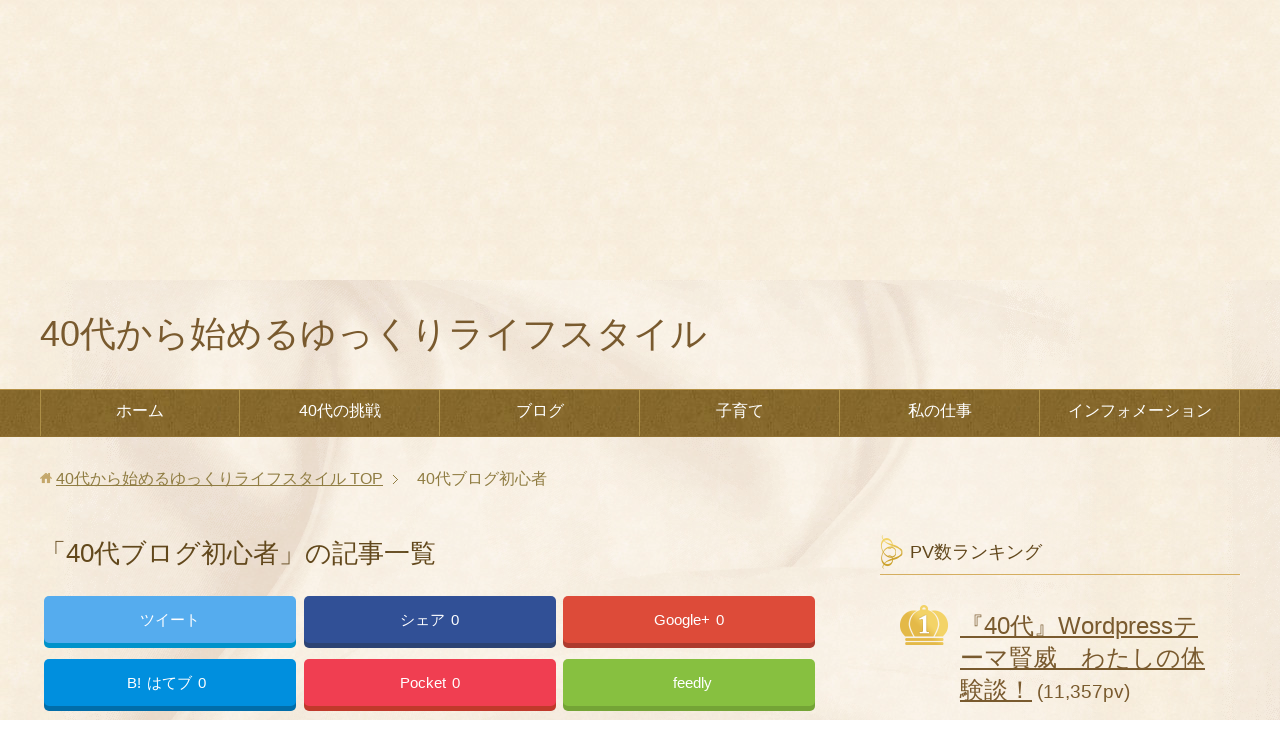

--- FILE ---
content_type: text/html; charset=UTF-8
request_url: https://miraitanosi.com/?cat=92
body_size: 16126
content:
<!DOCTYPE html>
<html lang="ja"
      class="col2">
<head prefix="og: http://ogp.me/ns# fb: http://ogp.me/ns/fb#">

    <title>「40代ブログ初心者」の記事一覧 | 40代から始めるゆっくりライフスタイル</title>
    <meta charset="UTF-8">
    <meta http-equiv="X-UA-Compatible" content="IE=edge">
	        <meta name="viewport" content="width=device-width, initial-scale=1.0">
			            <meta name="keywords" content="４０代の挑戦 　初心者　趣味ブログ,40代ブログ初心者">
				            <meta name="description" content="「40代ブログ初心者」の記事一覧">
		<link rel="canonical" href="https://miraitanosi.com/?cat=37" />
<link rel="next" href="https://miraitanosi.com/?cat=92&paged=2" />
<meta name='robots' content='max-image-preview:large' />
<link rel='dns-prefetch' href='//webfonts.xserver.jp' />
<link rel='dns-prefetch' href='//www.googletagmanager.com' />
<link rel="alternate" type="application/rss+xml" title="40代から始めるゆっくりライフスタイル &raquo; フィード" href="https://miraitanosi.com/?feed=rss2" />
<link rel="alternate" type="application/rss+xml" title="40代から始めるゆっくりライフスタイル &raquo; コメントフィード" href="https://miraitanosi.com/?feed=comments-rss2" />
<link rel="alternate" type="application/rss+xml" title="40代から始めるゆっくりライフスタイル &raquo; 40代ブログ初心者 カテゴリーのフィード" href="https://miraitanosi.com/?feed=rss2&#038;cat=92" />
		<!-- This site uses the Google Analytics by ExactMetrics plugin v8.11.1 - Using Analytics tracking - https://www.exactmetrics.com/ -->
		<!-- Note: ExactMetrics is not currently configured on this site. The site owner needs to authenticate with Google Analytics in the ExactMetrics settings panel. -->
					<!-- No tracking code set -->
				<!-- / Google Analytics by ExactMetrics -->
		<script type="text/javascript">
/* <![CDATA[ */
window._wpemojiSettings = {"baseUrl":"https:\/\/s.w.org\/images\/core\/emoji\/14.0.0\/72x72\/","ext":".png","svgUrl":"https:\/\/s.w.org\/images\/core\/emoji\/14.0.0\/svg\/","svgExt":".svg","source":{"concatemoji":"https:\/\/miraitanosi.com\/wp-includes\/js\/wp-emoji-release.min.js?ver=6.4.7"}};
/*! This file is auto-generated */
!function(i,n){var o,s,e;function c(e){try{var t={supportTests:e,timestamp:(new Date).valueOf()};sessionStorage.setItem(o,JSON.stringify(t))}catch(e){}}function p(e,t,n){e.clearRect(0,0,e.canvas.width,e.canvas.height),e.fillText(t,0,0);var t=new Uint32Array(e.getImageData(0,0,e.canvas.width,e.canvas.height).data),r=(e.clearRect(0,0,e.canvas.width,e.canvas.height),e.fillText(n,0,0),new Uint32Array(e.getImageData(0,0,e.canvas.width,e.canvas.height).data));return t.every(function(e,t){return e===r[t]})}function u(e,t,n){switch(t){case"flag":return n(e,"\ud83c\udff3\ufe0f\u200d\u26a7\ufe0f","\ud83c\udff3\ufe0f\u200b\u26a7\ufe0f")?!1:!n(e,"\ud83c\uddfa\ud83c\uddf3","\ud83c\uddfa\u200b\ud83c\uddf3")&&!n(e,"\ud83c\udff4\udb40\udc67\udb40\udc62\udb40\udc65\udb40\udc6e\udb40\udc67\udb40\udc7f","\ud83c\udff4\u200b\udb40\udc67\u200b\udb40\udc62\u200b\udb40\udc65\u200b\udb40\udc6e\u200b\udb40\udc67\u200b\udb40\udc7f");case"emoji":return!n(e,"\ud83e\udef1\ud83c\udffb\u200d\ud83e\udef2\ud83c\udfff","\ud83e\udef1\ud83c\udffb\u200b\ud83e\udef2\ud83c\udfff")}return!1}function f(e,t,n){var r="undefined"!=typeof WorkerGlobalScope&&self instanceof WorkerGlobalScope?new OffscreenCanvas(300,150):i.createElement("canvas"),a=r.getContext("2d",{willReadFrequently:!0}),o=(a.textBaseline="top",a.font="600 32px Arial",{});return e.forEach(function(e){o[e]=t(a,e,n)}),o}function t(e){var t=i.createElement("script");t.src=e,t.defer=!0,i.head.appendChild(t)}"undefined"!=typeof Promise&&(o="wpEmojiSettingsSupports",s=["flag","emoji"],n.supports={everything:!0,everythingExceptFlag:!0},e=new Promise(function(e){i.addEventListener("DOMContentLoaded",e,{once:!0})}),new Promise(function(t){var n=function(){try{var e=JSON.parse(sessionStorage.getItem(o));if("object"==typeof e&&"number"==typeof e.timestamp&&(new Date).valueOf()<e.timestamp+604800&&"object"==typeof e.supportTests)return e.supportTests}catch(e){}return null}();if(!n){if("undefined"!=typeof Worker&&"undefined"!=typeof OffscreenCanvas&&"undefined"!=typeof URL&&URL.createObjectURL&&"undefined"!=typeof Blob)try{var e="postMessage("+f.toString()+"("+[JSON.stringify(s),u.toString(),p.toString()].join(",")+"));",r=new Blob([e],{type:"text/javascript"}),a=new Worker(URL.createObjectURL(r),{name:"wpTestEmojiSupports"});return void(a.onmessage=function(e){c(n=e.data),a.terminate(),t(n)})}catch(e){}c(n=f(s,u,p))}t(n)}).then(function(e){for(var t in e)n.supports[t]=e[t],n.supports.everything=n.supports.everything&&n.supports[t],"flag"!==t&&(n.supports.everythingExceptFlag=n.supports.everythingExceptFlag&&n.supports[t]);n.supports.everythingExceptFlag=n.supports.everythingExceptFlag&&!n.supports.flag,n.DOMReady=!1,n.readyCallback=function(){n.DOMReady=!0}}).then(function(){return e}).then(function(){var e;n.supports.everything||(n.readyCallback(),(e=n.source||{}).concatemoji?t(e.concatemoji):e.wpemoji&&e.twemoji&&(t(e.twemoji),t(e.wpemoji)))}))}((window,document),window._wpemojiSettings);
/* ]]> */
</script>
<style id='wp-emoji-styles-inline-css' type='text/css'>

	img.wp-smiley, img.emoji {
		display: inline !important;
		border: none !important;
		box-shadow: none !important;
		height: 1em !important;
		width: 1em !important;
		margin: 0 0.07em !important;
		vertical-align: -0.1em !important;
		background: none !important;
		padding: 0 !important;
	}
</style>
<link rel='stylesheet' id='wp-block-library-css' href='https://miraitanosi.com/wp-includes/css/dist/block-library/style.min.css?ver=6.4.7' type='text/css' media='all' />
<style id='classic-theme-styles-inline-css' type='text/css'>
/*! This file is auto-generated */
.wp-block-button__link{color:#fff;background-color:#32373c;border-radius:9999px;box-shadow:none;text-decoration:none;padding:calc(.667em + 2px) calc(1.333em + 2px);font-size:1.125em}.wp-block-file__button{background:#32373c;color:#fff;text-decoration:none}
</style>
<style id='global-styles-inline-css' type='text/css'>
body{--wp--preset--color--black: #000000;--wp--preset--color--cyan-bluish-gray: #abb8c3;--wp--preset--color--white: #ffffff;--wp--preset--color--pale-pink: #f78da7;--wp--preset--color--vivid-red: #cf2e2e;--wp--preset--color--luminous-vivid-orange: #ff6900;--wp--preset--color--luminous-vivid-amber: #fcb900;--wp--preset--color--light-green-cyan: #7bdcb5;--wp--preset--color--vivid-green-cyan: #00d084;--wp--preset--color--pale-cyan-blue: #8ed1fc;--wp--preset--color--vivid-cyan-blue: #0693e3;--wp--preset--color--vivid-purple: #9b51e0;--wp--preset--gradient--vivid-cyan-blue-to-vivid-purple: linear-gradient(135deg,rgba(6,147,227,1) 0%,rgb(155,81,224) 100%);--wp--preset--gradient--light-green-cyan-to-vivid-green-cyan: linear-gradient(135deg,rgb(122,220,180) 0%,rgb(0,208,130) 100%);--wp--preset--gradient--luminous-vivid-amber-to-luminous-vivid-orange: linear-gradient(135deg,rgba(252,185,0,1) 0%,rgba(255,105,0,1) 100%);--wp--preset--gradient--luminous-vivid-orange-to-vivid-red: linear-gradient(135deg,rgba(255,105,0,1) 0%,rgb(207,46,46) 100%);--wp--preset--gradient--very-light-gray-to-cyan-bluish-gray: linear-gradient(135deg,rgb(238,238,238) 0%,rgb(169,184,195) 100%);--wp--preset--gradient--cool-to-warm-spectrum: linear-gradient(135deg,rgb(74,234,220) 0%,rgb(151,120,209) 20%,rgb(207,42,186) 40%,rgb(238,44,130) 60%,rgb(251,105,98) 80%,rgb(254,248,76) 100%);--wp--preset--gradient--blush-light-purple: linear-gradient(135deg,rgb(255,206,236) 0%,rgb(152,150,240) 100%);--wp--preset--gradient--blush-bordeaux: linear-gradient(135deg,rgb(254,205,165) 0%,rgb(254,45,45) 50%,rgb(107,0,62) 100%);--wp--preset--gradient--luminous-dusk: linear-gradient(135deg,rgb(255,203,112) 0%,rgb(199,81,192) 50%,rgb(65,88,208) 100%);--wp--preset--gradient--pale-ocean: linear-gradient(135deg,rgb(255,245,203) 0%,rgb(182,227,212) 50%,rgb(51,167,181) 100%);--wp--preset--gradient--electric-grass: linear-gradient(135deg,rgb(202,248,128) 0%,rgb(113,206,126) 100%);--wp--preset--gradient--midnight: linear-gradient(135deg,rgb(2,3,129) 0%,rgb(40,116,252) 100%);--wp--preset--font-size--small: 13px;--wp--preset--font-size--medium: 20px;--wp--preset--font-size--large: 36px;--wp--preset--font-size--x-large: 42px;--wp--preset--spacing--20: 0.44rem;--wp--preset--spacing--30: 0.67rem;--wp--preset--spacing--40: 1rem;--wp--preset--spacing--50: 1.5rem;--wp--preset--spacing--60: 2.25rem;--wp--preset--spacing--70: 3.38rem;--wp--preset--spacing--80: 5.06rem;--wp--preset--shadow--natural: 6px 6px 9px rgba(0, 0, 0, 0.2);--wp--preset--shadow--deep: 12px 12px 50px rgba(0, 0, 0, 0.4);--wp--preset--shadow--sharp: 6px 6px 0px rgba(0, 0, 0, 0.2);--wp--preset--shadow--outlined: 6px 6px 0px -3px rgba(255, 255, 255, 1), 6px 6px rgba(0, 0, 0, 1);--wp--preset--shadow--crisp: 6px 6px 0px rgba(0, 0, 0, 1);}:where(.is-layout-flex){gap: 0.5em;}:where(.is-layout-grid){gap: 0.5em;}body .is-layout-flow > .alignleft{float: left;margin-inline-start: 0;margin-inline-end: 2em;}body .is-layout-flow > .alignright{float: right;margin-inline-start: 2em;margin-inline-end: 0;}body .is-layout-flow > .aligncenter{margin-left: auto !important;margin-right: auto !important;}body .is-layout-constrained > .alignleft{float: left;margin-inline-start: 0;margin-inline-end: 2em;}body .is-layout-constrained > .alignright{float: right;margin-inline-start: 2em;margin-inline-end: 0;}body .is-layout-constrained > .aligncenter{margin-left: auto !important;margin-right: auto !important;}body .is-layout-constrained > :where(:not(.alignleft):not(.alignright):not(.alignfull)){max-width: var(--wp--style--global--content-size);margin-left: auto !important;margin-right: auto !important;}body .is-layout-constrained > .alignwide{max-width: var(--wp--style--global--wide-size);}body .is-layout-flex{display: flex;}body .is-layout-flex{flex-wrap: wrap;align-items: center;}body .is-layout-flex > *{margin: 0;}body .is-layout-grid{display: grid;}body .is-layout-grid > *{margin: 0;}:where(.wp-block-columns.is-layout-flex){gap: 2em;}:where(.wp-block-columns.is-layout-grid){gap: 2em;}:where(.wp-block-post-template.is-layout-flex){gap: 1.25em;}:where(.wp-block-post-template.is-layout-grid){gap: 1.25em;}.has-black-color{color: var(--wp--preset--color--black) !important;}.has-cyan-bluish-gray-color{color: var(--wp--preset--color--cyan-bluish-gray) !important;}.has-white-color{color: var(--wp--preset--color--white) !important;}.has-pale-pink-color{color: var(--wp--preset--color--pale-pink) !important;}.has-vivid-red-color{color: var(--wp--preset--color--vivid-red) !important;}.has-luminous-vivid-orange-color{color: var(--wp--preset--color--luminous-vivid-orange) !important;}.has-luminous-vivid-amber-color{color: var(--wp--preset--color--luminous-vivid-amber) !important;}.has-light-green-cyan-color{color: var(--wp--preset--color--light-green-cyan) !important;}.has-vivid-green-cyan-color{color: var(--wp--preset--color--vivid-green-cyan) !important;}.has-pale-cyan-blue-color{color: var(--wp--preset--color--pale-cyan-blue) !important;}.has-vivid-cyan-blue-color{color: var(--wp--preset--color--vivid-cyan-blue) !important;}.has-vivid-purple-color{color: var(--wp--preset--color--vivid-purple) !important;}.has-black-background-color{background-color: var(--wp--preset--color--black) !important;}.has-cyan-bluish-gray-background-color{background-color: var(--wp--preset--color--cyan-bluish-gray) !important;}.has-white-background-color{background-color: var(--wp--preset--color--white) !important;}.has-pale-pink-background-color{background-color: var(--wp--preset--color--pale-pink) !important;}.has-vivid-red-background-color{background-color: var(--wp--preset--color--vivid-red) !important;}.has-luminous-vivid-orange-background-color{background-color: var(--wp--preset--color--luminous-vivid-orange) !important;}.has-luminous-vivid-amber-background-color{background-color: var(--wp--preset--color--luminous-vivid-amber) !important;}.has-light-green-cyan-background-color{background-color: var(--wp--preset--color--light-green-cyan) !important;}.has-vivid-green-cyan-background-color{background-color: var(--wp--preset--color--vivid-green-cyan) !important;}.has-pale-cyan-blue-background-color{background-color: var(--wp--preset--color--pale-cyan-blue) !important;}.has-vivid-cyan-blue-background-color{background-color: var(--wp--preset--color--vivid-cyan-blue) !important;}.has-vivid-purple-background-color{background-color: var(--wp--preset--color--vivid-purple) !important;}.has-black-border-color{border-color: var(--wp--preset--color--black) !important;}.has-cyan-bluish-gray-border-color{border-color: var(--wp--preset--color--cyan-bluish-gray) !important;}.has-white-border-color{border-color: var(--wp--preset--color--white) !important;}.has-pale-pink-border-color{border-color: var(--wp--preset--color--pale-pink) !important;}.has-vivid-red-border-color{border-color: var(--wp--preset--color--vivid-red) !important;}.has-luminous-vivid-orange-border-color{border-color: var(--wp--preset--color--luminous-vivid-orange) !important;}.has-luminous-vivid-amber-border-color{border-color: var(--wp--preset--color--luminous-vivid-amber) !important;}.has-light-green-cyan-border-color{border-color: var(--wp--preset--color--light-green-cyan) !important;}.has-vivid-green-cyan-border-color{border-color: var(--wp--preset--color--vivid-green-cyan) !important;}.has-pale-cyan-blue-border-color{border-color: var(--wp--preset--color--pale-cyan-blue) !important;}.has-vivid-cyan-blue-border-color{border-color: var(--wp--preset--color--vivid-cyan-blue) !important;}.has-vivid-purple-border-color{border-color: var(--wp--preset--color--vivid-purple) !important;}.has-vivid-cyan-blue-to-vivid-purple-gradient-background{background: var(--wp--preset--gradient--vivid-cyan-blue-to-vivid-purple) !important;}.has-light-green-cyan-to-vivid-green-cyan-gradient-background{background: var(--wp--preset--gradient--light-green-cyan-to-vivid-green-cyan) !important;}.has-luminous-vivid-amber-to-luminous-vivid-orange-gradient-background{background: var(--wp--preset--gradient--luminous-vivid-amber-to-luminous-vivid-orange) !important;}.has-luminous-vivid-orange-to-vivid-red-gradient-background{background: var(--wp--preset--gradient--luminous-vivid-orange-to-vivid-red) !important;}.has-very-light-gray-to-cyan-bluish-gray-gradient-background{background: var(--wp--preset--gradient--very-light-gray-to-cyan-bluish-gray) !important;}.has-cool-to-warm-spectrum-gradient-background{background: var(--wp--preset--gradient--cool-to-warm-spectrum) !important;}.has-blush-light-purple-gradient-background{background: var(--wp--preset--gradient--blush-light-purple) !important;}.has-blush-bordeaux-gradient-background{background: var(--wp--preset--gradient--blush-bordeaux) !important;}.has-luminous-dusk-gradient-background{background: var(--wp--preset--gradient--luminous-dusk) !important;}.has-pale-ocean-gradient-background{background: var(--wp--preset--gradient--pale-ocean) !important;}.has-electric-grass-gradient-background{background: var(--wp--preset--gradient--electric-grass) !important;}.has-midnight-gradient-background{background: var(--wp--preset--gradient--midnight) !important;}.has-small-font-size{font-size: var(--wp--preset--font-size--small) !important;}.has-medium-font-size{font-size: var(--wp--preset--font-size--medium) !important;}.has-large-font-size{font-size: var(--wp--preset--font-size--large) !important;}.has-x-large-font-size{font-size: var(--wp--preset--font-size--x-large) !important;}
.wp-block-navigation a:where(:not(.wp-element-button)){color: inherit;}
:where(.wp-block-post-template.is-layout-flex){gap: 1.25em;}:where(.wp-block-post-template.is-layout-grid){gap: 1.25em;}
:where(.wp-block-columns.is-layout-flex){gap: 2em;}:where(.wp-block-columns.is-layout-grid){gap: 2em;}
.wp-block-pullquote{font-size: 1.5em;line-height: 1.6;}
</style>
<link rel='stylesheet' id='contact-form-7-css' href='https://miraitanosi.com/wp-content/plugins/contact-form-7/includes/css/styles.css?ver=5.8.6' type='text/css' media='all' />
<link rel='stylesheet' id='keni_base-css' href='https://miraitanosi.com/wp-content/themes/keni71_wp_beauty_gold_201908290946/base.css?ver=6.4.7' type='text/css' media='all' />
<link rel='stylesheet' id='keni_rwd-css' href='https://miraitanosi.com/wp-content/themes/keni71_wp_beauty_gold_201908290946/rwd.css?ver=6.4.7' type='text/css' media='all' />
<script type="text/javascript" src="https://miraitanosi.com/wp-includes/js/jquery/jquery.min.js?ver=3.7.1" id="jquery-core-js"></script>
<script type="text/javascript" src="https://miraitanosi.com/wp-includes/js/jquery/jquery-migrate.min.js?ver=3.4.1" id="jquery-migrate-js"></script>
<script type="text/javascript" src="//webfonts.xserver.jp/js/xserverv3.js?fadein=0&amp;ver=2.0.9" id="typesquare_std-js"></script>
<script type="text/javascript" id="wp-statistics-tracker-js-extra">
/* <![CDATA[ */
var WP_Statistics_Tracker_Object = {"hitRequestUrl":"https:\/\/miraitanosi.com\/index.php?rest_route=%2Fwp-statistics%2Fv2%2Fhit&wp_statistics_hit_rest=yes&track_all=0&current_page_type=category&current_page_id=92&search_query&page_uri=Lz9jYXQ9OTI","keepOnlineRequestUrl":"https:\/\/miraitanosi.com\/index.php?rest_route=%2Fwp-statistics%2Fv2%2Fonline&wp_statistics_hit_rest=yes&track_all=0&current_page_type=category&current_page_id=92&search_query&page_uri=Lz9jYXQ9OTI","option":{"dntEnabled":false,"cacheCompatibility":false}};
/* ]]> */
</script>
<script type="text/javascript" src="https://miraitanosi.com/wp-content/plugins/wp-statistics/assets/js/tracker.js?ver=6.4.7" id="wp-statistics-tracker-js"></script>

<!-- Site Kit によって追加された Google タグ（gtag.js）スニペット -->
<!-- Google アナリティクス スニペット (Site Kit が追加) -->
<script type="text/javascript" src="https://www.googletagmanager.com/gtag/js?id=G-VSJJVWEYYK" id="google_gtagjs-js" async></script>
<script type="text/javascript" id="google_gtagjs-js-after">
/* <![CDATA[ */
window.dataLayer = window.dataLayer || [];function gtag(){dataLayer.push(arguments);}
gtag("set","linker",{"domains":["miraitanosi.com"]});
gtag("js", new Date());
gtag("set", "developer_id.dZTNiMT", true);
gtag("config", "G-VSJJVWEYYK");
 window._googlesitekit = window._googlesitekit || {}; window._googlesitekit.throttledEvents = []; window._googlesitekit.gtagEvent = (name, data) => { var key = JSON.stringify( { name, data } ); if ( !! window._googlesitekit.throttledEvents[ key ] ) { return; } window._googlesitekit.throttledEvents[ key ] = true; setTimeout( () => { delete window._googlesitekit.throttledEvents[ key ]; }, 5 ); gtag( "event", name, { ...data, event_source: "site-kit" } ); }; 
/* ]]> */
</script>
<link rel="https://api.w.org/" href="https://miraitanosi.com/index.php?rest_route=/" /><link rel="alternate" type="application/json" href="https://miraitanosi.com/index.php?rest_route=/wp/v2/categories/92" /><link rel="EditURI" type="application/rsd+xml" title="RSD" href="https://miraitanosi.com/xmlrpc.php?rsd" />
<meta name="generator" content="WordPress 6.4.7" />
<meta name="generator" content="Site Kit by Google 1.168.0" /><!-- Analytics by WP Statistics v14.3.5 - https://wp-statistics.com/ -->

<!-- Site Kit が追加した Google AdSense メタタグ -->
<meta name="google-adsense-platform-account" content="ca-host-pub-2644536267352236">
<meta name="google-adsense-platform-domain" content="sitekit.withgoogle.com">
<!-- Site Kit が追加した End Google AdSense メタタグ -->
<link rel="icon" href="https://miraitanosi.com/wp-content/uploads/2019/11/images-2-100x100.png" sizes="32x32" />
<link rel="icon" href="https://miraitanosi.com/wp-content/uploads/2019/11/images-2-200x200.png" sizes="192x192" />
<link rel="apple-touch-icon" href="https://miraitanosi.com/wp-content/uploads/2019/11/images-2-200x200.png" />
<meta name="msapplication-TileImage" content="https://miraitanosi.com/wp-content/uploads/2019/11/images-2.png" />
		<style type="text/css" id="wp-custom-css">
			.article-header .sns-wrap{
	display:none;
}		</style>
		<style id="sccss"> SNSボタン
-----------------------------------------------------*/

1
2
3
4
5
6
7
8
9
10
11
12
13
14
15
16
17
18
19
20
21
22
23
24
25
26
27
28
29
30
31
32
33
34
35
36
37
38
39
40
41
42
43
44
45
46
47
48
49
50
51
52
53
54
55
56
57
58
59
60
61
62
63
64
65
66
67
68
69
70
71
72
73
74
75
76
77
/* ----------------------------------------------------
SNSボタン
-----------------------------------------------------*/
.sns-wrap {
width: 100%;
margin-top: 1em;
margin-bottom: 1%;
}
.sns {
margin: 0 auto;
list-style: none;
}
.sns a {
text-decoration: none;
font-size: 15px;
}
.sns {
text-align: center;
}
.sns li {
float: left;
width: 32.3%;
margin: 0 .5% 2%;
}
.sns a {
position: relative;
display: block;
padding: 10px 5px;
color: #fff;
border-radius: 5px;
text-align: center;
}
.sns span,
.sns .fa {
margin-right: .4em;
color: #fff;
}
.sns li a:hover {
-webkit-transform: translate3d(0px,5px,1px);
-moz-transform: translate3d(0px,5px,1px);
transform: translate3d(0px,5px,1px);
box-shadow: none;
}
.sns .twitter a {
background: #55acee;
box-shadow: 0 5px 0 #0092ca;
}
.sns .facebook a {
background: #315096;
box-shadow: 0 5px 0 #2c4373;
}
.sns .googleplus a {
background: #dd4b39;
box-shadow: 0 5px 0 #ad3a2d;
}
.sns .hatebu a {
background: #008fde;
box-shadow: 0 5px 0 #016DA9;
}
.sns .pocket a {
background: #f03e51;
box-shadow: 0 5px 0 #c0392b;
}
.sns .feedly a {
background: #87c040;
box-shadow: 0 5px 0 #74a436;
}
@media only screen and ( max-width: 736px ) {
.sns li {
width: 32.3%;
margin: 0 .5% 4%;
}
.sns a {
font-size: 13px;
padding: 6px 3px;
}
}</style>
<!--OGP-->
<meta property="og:type" content="article" />
<meta property="og:url" content="https://miraitanosi.com/?cat=37" />
<meta property="og:title" content="「40代ブログ初心者」の記事一覧 | 40代から始めるゆっくりライフスタイル" />
<meta property="og:description" content="「40代ブログ初心者」の記事一覧" />
<meta property="og:site_name" content="40代から始めるゆっくりライフスタイル" />
<meta property="og:image" content="https://miraitanosi.com/wp-content/uploads/2020/11/Whiteday2020-12-a-150x150.jpg" />
<meta property="og:locale" content="ja_JP" />
<!--OGP-->

<!-- Twitter Cards -->
<meta name="twitter:card" content="summary_large_image" />
<meta name="twitter:site" content="@com83265560" />
<meta name="twitter:title" content="「40代ブログ初心者」の記事一覧 | 40代から始めるゆっくりライフスタイル" />
<meta name="twitter:description" content="「40代ブログ初心者」の記事一覧" />
<meta name="twitter:image" content="https://miraitanosi.com/wp-content/uploads/2020/11/photo-1605406233268-1f0baead0ae1-a-150x150.jpg" />
<!--Twitter Cards-->
    <!--[if lt IE 9]>
    <script src="https://miraitanosi.com/wp-content/themes/keni71_wp_beauty_gold_201908290946/js/html5.js"></script><![endif]-->
	<!-- Global site tag (gtag.js) - Google Analytics -->
<script async src="https://www.googletagmanager.com/gtag/js?id=UA-153978523-1"></script>

<script async src="https://pagead2.googlesyndication.com/pagead/js/adsbygoogle.js?client=ca-pub-8556890322674384"
     crossorigin="anonymous"></script>
<script>
  window.dataLayer = window.dataLayer || [];
  function gtag(){dataLayer.push(arguments);}
  gtag('js', new Date());

  gtag('config', 'UA-153978523-1');
</script>
<script async src="https://pagead2.googlesyndication.com/pagead/js/adsbygoogle.js?client=ca-pub-8556890322674384"
     crossorigin="anonymous"></script>
</head>
    <body class="archive category category-92">
	<script async src="https://pagead2.googlesyndication.com/pagead/js/adsbygoogle.js?client=ca-pub-8556890322674384"
     crossorigin="anonymous"></script>
<!-- おためし -->
<ins class="adsbygoogle"
     style="display:block"
     data-ad-client="ca-pub-8556890322674384"
     data-ad-slot="5047940211"
     data-ad-format="auto"
     data-full-width-responsive="true"></ins>
<script>
     (adsbygoogle = window.adsbygoogle || []).push({});
</script>

    <div class="container">
        <header id="top" class="site-header ">
            <div class="site-header-in">
                <div class="site-header-conts">
					                        <p class="site-title"><a
                                    href="https://miraitanosi.com">40代から始めるゆっくりライフスタイル</a>
                        </p>
					                </div>
            </div>
			                <!--▼グローバルナビ-->
                <nav class="global-nav">
                    <div class="global-nav-in">
                        <div class="global-nav-panel"><span class="btn-global-nav icon-gn-menu">メニュー</span></div>
                        <ul id="menu">
							<li class="menu-item menu-item-type-post_type menu-item-object-page menu-item-1969"><a href="https://miraitanosi.com/?page_id=1797">ホーム</a></li>
<li class="menu-item menu-item-type-taxonomy menu-item-object-category menu-item-10266"><a href="https://miraitanosi.com/?cat=68">40代の挑戦</a></li>
<li class="menu-item menu-item-type-taxonomy menu-item-object-category menu-item-has-children menu-item-10268"><a href="https://miraitanosi.com/?cat=67">ブログ</a>
<ul class="sub-menu">
	<li class="menu-item menu-item-type-taxonomy menu-item-object-category menu-item-10269"><a href="https://miraitanosi.com/?cat=71">アドセンス</a></li>
	<li class="menu-item menu-item-type-taxonomy menu-item-object-category menu-item-10343"><a href="https://miraitanosi.com/?cat=37">40代ブログ初心者</a></li>
	<li class="menu-item menu-item-type-taxonomy menu-item-object-category menu-item-10270"><a href="https://miraitanosi.com/?cat=83">ブログの作り方</a></li>
</ul>
</li>
<li class="menu-item menu-item-type-taxonomy menu-item-object-category menu-item-10271"><a href="https://miraitanosi.com/?cat=66">子育て</a></li>
<li class="menu-item menu-item-type-taxonomy menu-item-object-category menu-item-10272"><a href="https://miraitanosi.com/?cat=65">私の仕事</a></li>
<li class="menu-item menu-item-type-post_type menu-item-object-page menu-item-10274"><a href="https://miraitanosi.com/?page_id=652">インフォメーション</a></li>
                        </ul>
                    </div>
                </nav>
                <!--▲グローバルナビ-->
			        </header>
		        <!--▲サイトヘッダー-->

    <div class="main-body">
        <div class="main-body-in">

            <!--▼パン屑ナビ-->
					<nav class="breadcrumbs">
			<ol class="breadcrumbs-in" itemscope itemtype="http://schema.org/BreadcrumbList">
				<li class="bcl-first" itemprop="itemListElement" itemscope itemtype="http://schema.org/ListItem">
	<a itemprop="item" href="https://miraitanosi.com"><span itemprop="name">40代から始めるゆっくりライフスタイル</span> TOP</a>
	<meta itemprop="position" content="1" />
</li>
<li class="bcl-last">40代ブログ初心者</li>
			</ol>
		</nav>
            <!--▲パン屑ナビ-->

            <!--▼メインコンテンツ-->
            <main>
                <div class="main-conts">

                    <h1 class="archive-title">「40代ブログ初心者」の記事一覧</h1>

					<div class="float-area">
<div class="sns-wrap">
         <ul class="sns clearfix">
         <li class="twitter">
             <a href="http://twitter.com/intent/tweet?url=https%3A%2F%2Fmiraitanosi.com%2F%3Fp%3D6817&text=%E3%80%8E40%E4%BB%A3%E3%80%8F5%E5%B9%B4%E9%96%93%E3%80%8E%E8%B3%A2%E5%A8%81%E3%80%8F%E3%81%A7WordPress%E3%83%96%E3%83%AD%E3%82%B0%E3%82%92%E7%B6%99%E7%B6%9A%E3%81%97%E3%81%9F%E7%B5%90%E6%9E%9C%E3%81%8C%E5%87%84%E3%81%84%E3%81%93%E3%81%A8%E3%81%AB%EF%BC%81+%7C+40%E4%BB%A3%E3%81%8B%E3%82%89%E5%A7%8B%E3%82%81%E3%82%8B%E3%82%86%E3%81%A3%E3%81%8F%E3%82%8A%E3%83%A9%E3%82%A4%E3%83%95%E3%82%B9%E3%82%BF%E3%82%A4%E3%83%AB&via=&tw_p=tweetbutton&related="" onclick="javascript:window.open(this.href, '', 'menubar=no,toolbar=no,resizable=yes,scrollbars=yes,height=600,width=600');return false;"><i class="fa fa-twitter"></i><span class="pc">ツイート</span></a>
         </li>
         <li class="facebook">
             <a href="http://www.facebook.com/sharer.php?src=bm&u=https%3A%2F%2Fmiraitanosi.com%2F%3Fp%3D6817&t=%E3%80%8E40%E4%BB%A3%E3%80%8F5%E5%B9%B4%E9%96%93%E3%80%8E%E8%B3%A2%E5%A8%81%E3%80%8F%E3%81%A7WordPress%E3%83%96%E3%83%AD%E3%82%B0%E3%82%92%E7%B6%99%E7%B6%9A%E3%81%97%E3%81%9F%E7%B5%90%E6%9E%9C%E3%81%8C%E5%87%84%E3%81%84%E3%81%93%E3%81%A8%E3%81%AB%EF%BC%81" onclick="javascript:window.open(this.href, '', 'menubar=no,toolbar=no,resizable=yes,scrollbars=yes,height=600,width=600');return false;"><i class="fa fa-facebook"></i><span class="pc">シェア</span><span class="share-count">0</span></a>
         </li>
         <li class="googleplus">
             <a href="https://plus.google.com/share?url=https%3A%2F%2Fmiraitanosi.com%2F%3Fp%3D6817" onclick="javascript:window.open(this.href, '', 'menubar=no,toolbar=no,resizable=yes,scrollbars=yes,height=600,width=600');return false;"><i class="fa fa-google-plus"></i><span class="pc">Google+</span><span class="share-count">0</span></a>
         </li>
         <li class="hatebu">       
             <a href="http://b.hatena.ne.jp/add?mode=confirm&url=https%3A%2F%2Fmiraitanosi.com%2F%3Fp%3D6817" onclick="javascript:window.open(this.href, '', 'menubar=no,toolbar=no,resizable=yes,scrollbars=yes,height=600,width=600');return false;"><span class="hatena-icon">B!</span><span class="pc">はてブ</span><span class="share-count">0</span></a>
         </li>
         <li class="pocket">
             <a class="no-deco" target="_blank" href="http://getpocket.com/edit?url=https%3A%2F%2Fmiraitanosi.com%2F%3Fp%3D6817&title=%E3%80%8E40%E4%BB%A3%E3%80%8F5%E5%B9%B4%E9%96%93%E3%80%8E%E8%B3%A2%E5%A8%81%E3%80%8F%E3%81%A7WordPress%E3%83%96%E3%83%AD%E3%82%B0%E3%82%92%E7%B6%99%E7%B6%9A%E3%81%97%E3%81%9F%E7%B5%90%E6%9E%9C%E3%81%8C%E5%87%84%E3%81%84%E3%81%93%E3%81%A8%E3%81%AB%EF%BC%81" onclick="javascript:window.open(this.href, '', 'menubar=no,toolbar=no,resizable=yes,scrollbars=yes,height=600,width=600');return false;"><i class="fa fa-get-pocket"></i><span class="pc">Pocket</span><span class="share-count">0</span></a>
         </li> 
         <li class="feedly">
             <a href="http://feedly.com/i/subscription/feed/https://miraitanosi.com/?feed=rss2" rel="nofollow" target="_blank"><i class="fa fa-rss"></i>feedly  </a>
         </li>
     </ul>
 </div></div>

					
	<article id="post-6817" class="section-wrap">
		<div class="section-in">
		<header class="article-header">
			<h2 class="section-title"><a href="https://miraitanosi.com/?p=6817" title="『40代』5年間『賢威』でWordPressブログを継続した結果が凄いことに！">『40代』5年間『賢威』でWordPressブログを継続した結果が凄いことに！</a></h2>
			<p class="post-date"><time datetime="2025-11-11">2025年11月11日</time></p>
			<p class="post-pv">1444PV</p><div class="post-cat">
<span class="cat cat092" style="background-color: #128cf6;"><a href="https://miraitanosi.com/?cat=92" style="color: #FFF;">40代ブログ初心者</a></span>
<span class="cat cat067" style="background-color: #00d539;"><a href="https://miraitanosi.com/?cat=67" style="color: #FFF;">ブログ</a></span>

</div>
<aside class="sns-list">
<ul>
<li class="sb-tweet">
<a href="https://twitter.com/share" data-text="『40代』5年間『賢威』でWordPressブログを継続した結果が凄いことに！ | 40代から始めるゆっくりライフスタイル" data-url="https://miraitanosi.com/?p=6817" class="twitter-share-button" data-lang="ja">ツイート</a>
</li>
<li class="sb-hatebu">
<a href="http://b.hatena.ne.jp/entry/https://miraitanosi.com/?p=6817" data-hatena-bookmark-title="『40代』5年間『賢威』でWordPressブログを継続した結果が凄いことに！ | 40代から始めるゆっくりライフスタイル" class="hatena-bookmark-button" data-hatena-bookmark-layout="simple-balloon" title="Add this entry to Hatena Bookmark."><img src="https://b.st-hatena.com/images/entry-button/button-only@2x.png" alt="Add this entry to Hatena Bookmark." width="20" height="20" style="border: none;" /></a>
</li>
<li class="sb-fb-like">
<div class="fb-like" data-width="110" data-href="https://miraitanosi.com/?p=6817" data-layout="button_count" data-action="like" data-show-faces="false" data-share="false"></div>
</li>
</ul>
</aside>
		</header>
		<div class="article-body">
		<div class="eye-catch"><a href="https://miraitanosi.com/?p=6817" title="『40代』5年間『賢威』でWordPressブログを継続した結果が凄いことに！"><img width="246" height="200" src="https://miraitanosi.com/wp-content/uploads/2022/02/blog-ga601a7e61_1280-246x200.jpg" class="attachment-post-thumbnail size-post-thumbnail wp-post-image" alt="" decoding="async" /></a></div>
		<p>ブログを開設して5年が過ぎました。 &nbsp; 今回は本当に一般人でのブログ初心者が収益に出来たのか？ &nbsp; 最近では副職関連のニュースを見ている限り、多くの子育て世代などが関心が高いように感じます。 &nbs [&hellip;]</p>
		<p class="link-next"><a href="https://miraitanosi.com/?p=6817">続きを読む</a></p>
		</div>
		</div>
	</article>


	<article id="post-5808" class="section-wrap">
		<div class="section-in">
		<header class="article-header">
			<h2 class="section-title"><a href="https://miraitanosi.com/?p=5808" title="『40代』WordPressテーマ賢威　わたしの体験談！">『40代』WordPressテーマ賢威　わたしの体験談！</a></h2>
			<p class="post-date"><time datetime="2025-11-05">2025年11月5日</time></p>
			<p class="post-pv">11357PV</p><div class="post-cat">
<span class="cat cat068" style="background-color: #0980ff;"><a href="https://miraitanosi.com/?cat=68" style="color: #FFF;">40代の挑戦</a></span>
<span class="cat cat092" style="background-color: #128cf6;"><a href="https://miraitanosi.com/?cat=92" style="color: #FFF;">40代ブログ初心者</a></span>

</div>
<aside class="sns-list">
<ul>
<li class="sb-tweet">
<a href="https://twitter.com/share" data-text="『40代』WordPressテーマ賢威　わたしの体験談！ | 40代から始めるゆっくりライフスタイル" data-url="https://miraitanosi.com/?p=5808" class="twitter-share-button" data-lang="ja">ツイート</a>
</li>
<li class="sb-hatebu">
<a href="http://b.hatena.ne.jp/entry/https://miraitanosi.com/?p=5808" data-hatena-bookmark-title="『40代』WordPressテーマ賢威　わたしの体験談！ | 40代から始めるゆっくりライフスタイル" class="hatena-bookmark-button" data-hatena-bookmark-layout="simple-balloon" title="Add this entry to Hatena Bookmark."><img src="https://b.st-hatena.com/images/entry-button/button-only@2x.png" alt="Add this entry to Hatena Bookmark." width="20" height="20" style="border: none;" /></a>
</li>
<li class="sb-fb-like">
<div class="fb-like" data-width="110" data-href="https://miraitanosi.com/?p=5808" data-layout="button_count" data-action="like" data-show-faces="false" data-share="false"></div>
</li>
</ul>
</aside>
		</header>
		<div class="article-body">
		<div class="eye-catch"><a href="https://miraitanosi.com/?p=5808" title="『40代』WordPressテーマ賢威　わたしの体験談！"><img width="246" height="200" src="https://miraitanosi.com/wp-content/uploads/2024/11/141a6583d8555dc7162fe5a161d8b0e5-246x200.webp" class="attachment-post-thumbnail size-post-thumbnail wp-post-image" alt="" decoding="async" loading="lazy" /></a></div>
		<p>&nbsp; &nbsp; 【この記事の内容】 ・40代でWord Pressブログを始めた私の体験 ・私が選んで非常に満足している有料テーマ ・有料テーマ『賢威』を長期間使ってみた感想 ・有料テーマ『賢威』のメリット・ [&hellip;]</p>
		<p class="link-next"><a href="https://miraitanosi.com/?p=5808">続きを読む</a></p>
		</div>
		</div>
	</article>


	<article id="post-1709" class="section-wrap">
		<div class="section-in">
		<header class="article-header">
			<h2 class="section-title"><a href="https://miraitanosi.com/?p=1709" title="WordPressテーマ『賢威』を使ったら40代パソコン苦手な私がアドセンス一発合格！">WordPressテーマ『賢威』を使ったら40代パソコン苦手な私がアドセンス一発合格！</a></h2>
			<p class="post-date"><time datetime="2024-12-01">2024年12月1日</time></p>
			<p class="post-pv">3176PV</p><div class="post-cat">
<span class="cat cat068" style="background-color: #0980ff;"><a href="https://miraitanosi.com/?cat=68" style="color: #FFF;">40代の挑戦</a></span>
<span class="cat cat092" style="background-color: #128cf6;"><a href="https://miraitanosi.com/?cat=92" style="color: #FFF;">40代ブログ初心者</a></span>
<span class="cat cat071" style="background-color: #8d1cf4;"><a href="https://miraitanosi.com/?cat=71" style="color: #FFF;">アドセンス</a></span>

</div>
<aside class="sns-list">
<ul>
<li class="sb-tweet">
<a href="https://twitter.com/share" data-text="WordPressテーマ『賢威』を使ったら40代パソコン苦手な私がアドセンス一発合格！ | 40代から始めるゆっくりライフスタイル" data-url="https://miraitanosi.com/?p=1709" class="twitter-share-button" data-lang="ja">ツイート</a>
</li>
<li class="sb-hatebu">
<a href="http://b.hatena.ne.jp/entry/https://miraitanosi.com/?p=1709" data-hatena-bookmark-title="WordPressテーマ『賢威』を使ったら40代パソコン苦手な私がアドセンス一発合格！ | 40代から始めるゆっくりライフスタイル" class="hatena-bookmark-button" data-hatena-bookmark-layout="simple-balloon" title="Add this entry to Hatena Bookmark."><img src="https://b.st-hatena.com/images/entry-button/button-only@2x.png" alt="Add this entry to Hatena Bookmark." width="20" height="20" style="border: none;" /></a>
</li>
<li class="sb-fb-like">
<div class="fb-like" data-width="110" data-href="https://miraitanosi.com/?p=1709" data-layout="button_count" data-action="like" data-show-faces="false" data-share="false"></div>
</li>
</ul>
</aside>
		</header>
		<div class="article-body">
		<div class="eye-catch"><a href="https://miraitanosi.com/?p=1709" title="WordPressテーマ『賢威』を使ったら40代パソコン苦手な私がアドセンス一発合格！"><img width="246" height="200" src="https://miraitanosi.com/wp-content/uploads/2021/09/6192-246x200.jpg" class="attachment-post-thumbnail size-post-thumbnail wp-post-image" alt="" decoding="async" loading="lazy" /></a></div>
		<p>&nbsp; 【この記事の内容】 ・40代でWord Pressブログを始めた私の体験 ・私が選んで非常に満足している有料テーマ ・有料テーマ『賢威』を長期間使ってみた感想 ・有料テーマ『賢威』のメリット・デメリット & [&hellip;]</p>
		<p class="link-next"><a href="https://miraitanosi.com/?p=1709">続きを読む</a></p>
		</div>
		</div>
	</article>


	<article id="post-5840" class="section-wrap">
		<div class="section-in">
		<header class="article-header">
			<h2 class="section-title"><a href="https://miraitanosi.com/?p=5840" title="４０代から始めるゆっくりライフスタイル　私の場合">４０代から始めるゆっくりライフスタイル　私の場合</a></h2>
			<p class="post-date"><time datetime="2024-11-10">2024年11月10日</time></p>
			<p class="post-pv">4429PV</p><div class="post-cat">
<span class="cat cat068" style="background-color: #0980ff;"><a href="https://miraitanosi.com/?cat=68" style="color: #FFF;">40代の挑戦</a></span>
<span class="cat cat092" style="background-color: #128cf6;"><a href="https://miraitanosi.com/?cat=92" style="color: #FFF;">40代ブログ初心者</a></span>

</div>
<aside class="sns-list">
<ul>
<li class="sb-tweet">
<a href="https://twitter.com/share" data-text="４０代から始めるゆっくりライフスタイル　私の場合 | 40代から始めるゆっくりライフスタイル" data-url="https://miraitanosi.com/?p=5840" class="twitter-share-button" data-lang="ja">ツイート</a>
</li>
<li class="sb-hatebu">
<a href="http://b.hatena.ne.jp/entry/https://miraitanosi.com/?p=5840" data-hatena-bookmark-title="４０代から始めるゆっくりライフスタイル　私の場合 | 40代から始めるゆっくりライフスタイル" class="hatena-bookmark-button" data-hatena-bookmark-layout="simple-balloon" title="Add this entry to Hatena Bookmark."><img src="https://b.st-hatena.com/images/entry-button/button-only@2x.png" alt="Add this entry to Hatena Bookmark." width="20" height="20" style="border: none;" /></a>
</li>
<li class="sb-fb-like">
<div class="fb-like" data-width="110" data-href="https://miraitanosi.com/?p=5840" data-layout="button_count" data-action="like" data-show-faces="false" data-share="false"></div>
</li>
</ul>
</aside>
		</header>
		<div class="article-body">
		<div class="eye-catch"><a href="https://miraitanosi.com/?p=5840" title="４０代から始めるゆっくりライフスタイル　私の場合"><img width="246" height="200" src="https://miraitanosi.com/wp-content/uploads/2020/11/IMG_2424-a-246x200.jpg" class="attachment-post-thumbnail size-post-thumbnail wp-post-image" alt="" decoding="async" loading="lazy" /></a></div>
		<p>&nbsp; 【この記事の内容】 ・40代後半で好きなことを自分で選択し自由に過ごせるヒントが分かります ・子どもの将来が不安な保護者の思いを同年代と話した共通点 ・いまでは自分がゆっくり生活出来ているという体験談 ・ど [&hellip;]</p>
		<p class="link-next"><a href="https://miraitanosi.com/?p=5840">続きを読む</a></p>
		</div>
		</div>
	</article>


	<article id="post-6043" class="section-wrap">
		<div class="section-in">
		<header class="article-header">
			<h2 class="section-title"><a href="https://miraitanosi.com/?p=6043" title="『40代』ゆっくり楽しむWordPress初心者　趣味ブログ">『40代』ゆっくり楽しむWordPress初心者　趣味ブログ</a></h2>
			<p class="post-date"><time datetime="2024-11-10">2024年11月10日</time></p>
			<p class="post-pv">1076PV</p><div class="post-cat">
<span class="cat cat068" style="background-color: #0980ff;"><a href="https://miraitanosi.com/?cat=68" style="color: #FFF;">40代の挑戦</a></span>
<span class="cat cat092" style="background-color: #128cf6;"><a href="https://miraitanosi.com/?cat=92" style="color: #FFF;">40代ブログ初心者</a></span>

</div>
<aside class="sns-list">
<ul>
<li class="sb-tweet">
<a href="https://twitter.com/share" data-text="『40代』ゆっくり楽しむWordPress初心者　趣味ブログ | 40代から始めるゆっくりライフスタイル" data-url="https://miraitanosi.com/?p=6043" class="twitter-share-button" data-lang="ja">ツイート</a>
</li>
<li class="sb-hatebu">
<a href="http://b.hatena.ne.jp/entry/https://miraitanosi.com/?p=6043" data-hatena-bookmark-title="『40代』ゆっくり楽しむWordPress初心者　趣味ブログ | 40代から始めるゆっくりライフスタイル" class="hatena-bookmark-button" data-hatena-bookmark-layout="simple-balloon" title="Add this entry to Hatena Bookmark."><img src="https://b.st-hatena.com/images/entry-button/button-only@2x.png" alt="Add this entry to Hatena Bookmark." width="20" height="20" style="border: none;" /></a>
</li>
<li class="sb-fb-like">
<div class="fb-like" data-width="110" data-href="https://miraitanosi.com/?p=6043" data-layout="button_count" data-action="like" data-show-faces="false" data-share="false"></div>
</li>
</ul>
</aside>
		</header>
		<div class="article-body">
		<div class="eye-catch"><a href="https://miraitanosi.com/?p=6043" title="『40代』ゆっくり楽しむWordPress初心者　趣味ブログ"><img width="246" height="200" src="https://miraitanosi.com/wp-content/uploads/2024/01/1b81faabaeba28aa0e0a0c1d4b4ee029-1-246x200.jpg" class="attachment-post-thumbnail size-post-thumbnail wp-post-image" alt="" decoding="async" loading="lazy" /></a></div>
		<p>年齢を美しく重ねながら、充実感ある日々を過ごしたいと思いませんか？ &nbsp; 旅行の往復が苦手で、足や腰が痛くて長時間歩くことが難しい時でも、働きながら楽しく続けているブログがあります。 &nbsp; この記事では、 [&hellip;]</p>
		<p class="link-next"><a href="https://miraitanosi.com/?p=6043">続きを読む</a></p>
		</div>
		</div>
	</article>


	<article id="post-4837" class="section-wrap">
		<div class="section-in">
		<header class="article-header">
			<h2 class="section-title"><a href="https://miraitanosi.com/?p=4837" title="40代ブログ初心者の挑戦！『賢威』テーマをつかって得られた私の体験談">40代ブログ初心者の挑戦！『賢威』テーマをつかって得られた私の体験談</a></h2>
			<p class="post-date"><time datetime="2024-11-10">2024年11月10日</time></p>
			<p class="post-pv">11051PV</p><div class="post-cat">
<span class="cat cat068" style="background-color: #0980ff;"><a href="https://miraitanosi.com/?cat=68" style="color: #FFF;">40代の挑戦</a></span>
<span class="cat cat092" style="background-color: #128cf6;"><a href="https://miraitanosi.com/?cat=92" style="color: #FFF;">40代ブログ初心者</a></span>

</div>
<aside class="sns-list">
<ul>
<li class="sb-tweet">
<a href="https://twitter.com/share" data-text="40代ブログ初心者の挑戦！『賢威』テーマをつかって得られた私の体験談 | 40代から始めるゆっくりライフスタイル" data-url="https://miraitanosi.com/?p=4837" class="twitter-share-button" data-lang="ja">ツイート</a>
</li>
<li class="sb-hatebu">
<a href="http://b.hatena.ne.jp/entry/https://miraitanosi.com/?p=4837" data-hatena-bookmark-title="40代ブログ初心者の挑戦！『賢威』テーマをつかって得られた私の体験談 | 40代から始めるゆっくりライフスタイル" class="hatena-bookmark-button" data-hatena-bookmark-layout="simple-balloon" title="Add this entry to Hatena Bookmark."><img src="https://b.st-hatena.com/images/entry-button/button-only@2x.png" alt="Add this entry to Hatena Bookmark." width="20" height="20" style="border: none;" /></a>
</li>
<li class="sb-fb-like">
<div class="fb-like" data-width="110" data-href="https://miraitanosi.com/?p=4837" data-layout="button_count" data-action="like" data-show-faces="false" data-share="false"></div>
</li>
</ul>
</aside>
		</header>
		<div class="article-body">
		<div class="eye-catch"><a href="https://miraitanosi.com/?p=4837" title="40代ブログ初心者の挑戦！『賢威』テーマをつかって得られた私の体験談"><img width="246" height="200" src="https://miraitanosi.com/wp-content/uploads/2020/12/03-246x200.jpg" class="attachment-post-thumbnail size-post-thumbnail wp-post-image" alt="" decoding="async" loading="lazy" /></a></div>
		<p>&nbsp; &nbsp; 【この記事の内容】 ・40代でWord Pressブログを始めた私の体験 ・私が選んで非常に満足している有料テーマ ・有料テーマ『賢威』を長期間使ってみた感想 ・有料テーマ『賢威』のメリット・ [&hellip;]</p>
		<p class="link-next"><a href="https://miraitanosi.com/?p=4837">続きを読む</a></p>
		</div>
		</div>
	</article>


	<article id="post-11366" class="section-wrap">
		<div class="section-in">
		<header class="article-header">
			<h2 class="section-title"><a href="https://miraitanosi.com/?p=11366" title="自分の面白いを趣味に生かし素敵にブログ5年間つづけたらその変化に驚いた！">自分の面白いを趣味に生かし素敵にブログ5年間つづけたらその変化に驚いた！</a></h2>
			<p class="post-date"><time datetime="2024-11-10">2024年11月10日</time></p>
			<p class="post-pv">911PV</p><div class="post-cat">
<span class="cat cat092" style="background-color: #128cf6;"><a href="https://miraitanosi.com/?cat=92" style="color: #FFF;">40代ブログ初心者</a></span>

</div>
<aside class="sns-list">
<ul>
<li class="sb-tweet">
<a href="https://twitter.com/share" data-text="自分の面白いを趣味に生かし素敵にブログ5年間つづけたらその変化に驚いた！ | 40代から始めるゆっくりライフスタイル" data-url="https://miraitanosi.com/?p=11366" class="twitter-share-button" data-lang="ja">ツイート</a>
</li>
<li class="sb-hatebu">
<a href="http://b.hatena.ne.jp/entry/https://miraitanosi.com/?p=11366" data-hatena-bookmark-title="自分の面白いを趣味に生かし素敵にブログ5年間つづけたらその変化に驚いた！ | 40代から始めるゆっくりライフスタイル" class="hatena-bookmark-button" data-hatena-bookmark-layout="simple-balloon" title="Add this entry to Hatena Bookmark."><img src="https://b.st-hatena.com/images/entry-button/button-only@2x.png" alt="Add this entry to Hatena Bookmark." width="20" height="20" style="border: none;" /></a>
</li>
<li class="sb-fb-like">
<div class="fb-like" data-width="110" data-href="https://miraitanosi.com/?p=11366" data-layout="button_count" data-action="like" data-show-faces="false" data-share="false"></div>
</li>
</ul>
</aside>
		</header>
		<div class="article-body">
		<div class="eye-catch"><a href="https://miraitanosi.com/?p=11366" title="自分の面白いを趣味に生かし素敵にブログ5年間つづけたらその変化に驚いた！"><img width="246" height="200" src="https://miraitanosi.com/wp-content/uploads/2024/01/sincerely-media-ylveRpZ8L1s-unsplash-246x200.jpg" class="attachment-post-thumbnail size-post-thumbnail wp-post-image" alt="" decoding="async" loading="lazy" /></a></div>
		<p>&nbsp; みなさんは自分の好きなことや趣味を何か持っていますか？ &nbsp; わたしは特にこれといった趣味はなく平凡な毎日を過ごす子育てと働くママをしている、どこにでもいる一般の家庭です。 &nbsp; ブログをは [&hellip;]</p>
		<p class="link-next"><a href="https://miraitanosi.com/?p=11366">続きを読む</a></p>
		</div>
		</div>
	</article>


	<article id="post-258" class="section-wrap">
		<div class="section-in">
		<header class="article-header">
			<h2 class="section-title"><a href="https://miraitanosi.com/?p=258" title="賢威を使ってみた！　簡単！40代後半の未知なるデビュー❦">賢威を使ってみた！　簡単！40代後半の未知なるデビュー❦</a></h2>
			<p class="post-date"><time datetime="2024-11-10">2024年11月10日</time></p>
			<p class="post-pv">4708PV</p><div class="post-cat">
<span class="cat cat068" style="background-color: #0980ff;"><a href="https://miraitanosi.com/?cat=68" style="color: #FFF;">40代の挑戦</a></span>
<span class="cat cat092" style="background-color: #128cf6;"><a href="https://miraitanosi.com/?cat=92" style="color: #FFF;">40代ブログ初心者</a></span>

</div>
<aside class="sns-list">
<ul>
<li class="sb-tweet">
<a href="https://twitter.com/share" data-text="賢威を使ってみた！　簡単！40代後半の未知なるデビュー❦ | 40代から始めるゆっくりライフスタイル" data-url="https://miraitanosi.com/?p=258" class="twitter-share-button" data-lang="ja">ツイート</a>
</li>
<li class="sb-hatebu">
<a href="http://b.hatena.ne.jp/entry/https://miraitanosi.com/?p=258" data-hatena-bookmark-title="賢威を使ってみた！　簡単！40代後半の未知なるデビュー❦ | 40代から始めるゆっくりライフスタイル" class="hatena-bookmark-button" data-hatena-bookmark-layout="simple-balloon" title="Add this entry to Hatena Bookmark."><img src="https://b.st-hatena.com/images/entry-button/button-only@2x.png" alt="Add this entry to Hatena Bookmark." width="20" height="20" style="border: none;" /></a>
</li>
<li class="sb-fb-like">
<div class="fb-like" data-width="110" data-href="https://miraitanosi.com/?p=258" data-layout="button_count" data-action="like" data-show-faces="false" data-share="false"></div>
</li>
</ul>
</aside>
		</header>
		<div class="article-body">
		<div class="eye-catch"><a href="https://miraitanosi.com/?p=258" title="賢威を使ってみた！　簡単！40代後半の未知なるデビュー❦"><img width="246" height="200" src="https://miraitanosi.com/wp-content/uploads/2020/12/04-246x200.jpg" class="attachment-post-thumbnail size-post-thumbnail wp-post-image" alt="" decoding="async" loading="lazy" /></a></div>
		<p>【この記事の内容】 ・40代でWord Pressブログを始めた私の体験 ・私が選んで非常に満足している有料テーマ ・有料テーマ『賢威』を長期間使ってみた感想 ・有料テーマ『賢威』のメリット・デメリット &nbsp; 【 [&hellip;]</p>
		<p class="link-next"><a href="https://miraitanosi.com/?p=258">続きを読む</a></p>
		</div>
		</div>
	</article>


	<article id="post-6395" class="section-wrap">
		<div class="section-in">
		<header class="article-header">
			<h2 class="section-title"><a href="https://miraitanosi.com/?p=6395" title="『40代』ブログ初心者が厳選　WordPressテーマ　賢威　体験談">『40代』ブログ初心者が厳選　WordPressテーマ　賢威　体験談</a></h2>
			<p class="post-date"><time datetime="2024-11-01">2024年11月1日</time></p>
			<p class="post-pv">2484PV</p><div class="post-cat">
<span class="cat cat068" style="background-color: #0980ff;"><a href="https://miraitanosi.com/?cat=68" style="color: #FFF;">40代の挑戦</a></span>
<span class="cat cat092" style="background-color: #128cf6;"><a href="https://miraitanosi.com/?cat=92" style="color: #FFF;">40代ブログ初心者</a></span>

</div>
<aside class="sns-list">
<ul>
<li class="sb-tweet">
<a href="https://twitter.com/share" data-text="『40代』ブログ初心者が厳選　WordPressテーマ　賢威　体験談 | 40代から始めるゆっくりライフスタイル" data-url="https://miraitanosi.com/?p=6395" class="twitter-share-button" data-lang="ja">ツイート</a>
</li>
<li class="sb-hatebu">
<a href="http://b.hatena.ne.jp/entry/https://miraitanosi.com/?p=6395" data-hatena-bookmark-title="『40代』ブログ初心者が厳選　WordPressテーマ　賢威　体験談 | 40代から始めるゆっくりライフスタイル" class="hatena-bookmark-button" data-hatena-bookmark-layout="simple-balloon" title="Add this entry to Hatena Bookmark."><img src="https://b.st-hatena.com/images/entry-button/button-only@2x.png" alt="Add this entry to Hatena Bookmark." width="20" height="20" style="border: none;" /></a>
</li>
<li class="sb-fb-like">
<div class="fb-like" data-width="110" data-href="https://miraitanosi.com/?p=6395" data-layout="button_count" data-action="like" data-show-faces="false" data-share="false"></div>
</li>
</ul>
</aside>
		</header>
		<div class="article-body">
		<div class="eye-catch"><a href="https://miraitanosi.com/?p=6395" title="『40代』ブログ初心者が厳選　WordPressテーマ　賢威　体験談"><img width="246" height="200" src="https://miraitanosi.com/wp-content/uploads/2020/12/03-246x200.jpg" class="attachment-post-thumbnail size-post-thumbnail wp-post-image" alt="" decoding="async" loading="lazy" /></a></div>
		<p>&nbsp; &nbsp; 【この記事の内容】 ・40代でWord Pressブログを始めた私の体験 ・私が選んで非常に満足している有料テーマ ・有料テーマ『賢威』を長期間使ってみた感想 ・有料テーマ『賢威』のメリット・ [&hellip;]</p>
		<p class="link-next"><a href="https://miraitanosi.com/?p=6395">続きを読む</a></p>
		</div>
		</div>
	</article>


	<article id="post-6208" class="section-wrap">
		<div class="section-in">
		<header class="article-header">
			<h2 class="section-title"><a href="https://miraitanosi.com/?p=6208" title="『40代』初心者ブログ・未来を切り開くAI革命を使った結果が凄かった！">『40代』初心者ブログ・未来を切り開くAI革命を使った結果が凄かった！</a></h2>
			<p class="post-date"><time datetime="2024-01-20">2024年1月20日</time></p>
			<p class="post-pv">1199PV</p><div class="post-cat">
<span class="cat cat092" style="background-color: #128cf6;"><a href="https://miraitanosi.com/?cat=92" style="color: #FFF;">40代ブログ初心者</a></span>
<span class="cat cat067" style="background-color: #00d539;"><a href="https://miraitanosi.com/?cat=67" style="color: #FFF;">ブログ</a></span>

</div>
<aside class="sns-list">
<ul>
<li class="sb-tweet">
<a href="https://twitter.com/share" data-text="『40代』初心者ブログ・未来を切り開くAI革命を使った結果が凄かった！ | 40代から始めるゆっくりライフスタイル" data-url="https://miraitanosi.com/?p=6208" class="twitter-share-button" data-lang="ja">ツイート</a>
</li>
<li class="sb-hatebu">
<a href="http://b.hatena.ne.jp/entry/https://miraitanosi.com/?p=6208" data-hatena-bookmark-title="『40代』初心者ブログ・未来を切り開くAI革命を使った結果が凄かった！ | 40代から始めるゆっくりライフスタイル" class="hatena-bookmark-button" data-hatena-bookmark-layout="simple-balloon" title="Add this entry to Hatena Bookmark."><img src="https://b.st-hatena.com/images/entry-button/button-only@2x.png" alt="Add this entry to Hatena Bookmark." width="20" height="20" style="border: none;" /></a>
</li>
<li class="sb-fb-like">
<div class="fb-like" data-width="110" data-href="https://miraitanosi.com/?p=6208" data-layout="button_count" data-action="like" data-show-faces="false" data-share="false"></div>
</li>
</ul>
</aside>
		</header>
		<div class="article-body">
		<div class="eye-catch"><a href="https://miraitanosi.com/?p=6208" title="『40代』初心者ブログ・未来を切り開くAI革命を使った結果が凄かった！"><img width="246" height="200" src="https://miraitanosi.com/wp-content/uploads/2020/11/photo-1605406233268-1f0baead0ae1-a-246x200.jpg" class="attachment-post-thumbnail size-post-thumbnail wp-post-image" alt="" decoding="async" loading="lazy" /></a></div>
		<p>現在は昔のように自分の給料だけでは生活が安定するとは言えない時代になりました。 &nbsp; あなたの会社はどうですか？ &nbsp; 副職は可能とされていますか？ &nbsp; 時間もたくさんあって、なにか副職をやって [&hellip;]</p>
		<p class="link-next"><a href="https://miraitanosi.com/?p=6208">続きを読む</a></p>
		</div>
		</div>
	</article>


	<article id="post-6287" class="section-wrap">
		<div class="section-in">
		<header class="article-header">
			<h2 class="section-title"><a href="https://miraitanosi.com/?p=6287" title="AIブログ『40代』ゆっくりして生活が出来ない？働きながらの充実した自分時間の楽しみ方">AIブログ『40代』ゆっくりして生活が出来ない？働きながらの充実した自分時間の楽しみ方</a></h2>
			<p class="post-date"><time datetime="2024-01-12">2024年1月12日</time></p>
			<p class="post-pv">861PV</p><div class="post-cat">
<span class="cat cat068" style="background-color: #0980ff;"><a href="https://miraitanosi.com/?cat=68" style="color: #FFF;">40代の挑戦</a></span>
<span class="cat cat092" style="background-color: #128cf6;"><a href="https://miraitanosi.com/?cat=92" style="color: #FFF;">40代ブログ初心者</a></span>
<span class="cat cat067" style="background-color: #00d539;"><a href="https://miraitanosi.com/?cat=67" style="color: #FFF;">ブログ</a></span>

</div>
<aside class="sns-list">
<ul>
<li class="sb-tweet">
<a href="https://twitter.com/share" data-text="AIブログ『40代』ゆっくりして生活が出来ない？働きながらの充実した自分時間の楽しみ方 | 40代から始めるゆっくりライフスタイル" data-url="https://miraitanosi.com/?p=6287" class="twitter-share-button" data-lang="ja">ツイート</a>
</li>
<li class="sb-hatebu">
<a href="http://b.hatena.ne.jp/entry/https://miraitanosi.com/?p=6287" data-hatena-bookmark-title="AIブログ『40代』ゆっくりして生活が出来ない？働きながらの充実した自分時間の楽しみ方 | 40代から始めるゆっくりライフスタイル" class="hatena-bookmark-button" data-hatena-bookmark-layout="simple-balloon" title="Add this entry to Hatena Bookmark."><img src="https://b.st-hatena.com/images/entry-button/button-only@2x.png" alt="Add this entry to Hatena Bookmark." width="20" height="20" style="border: none;" /></a>
</li>
<li class="sb-fb-like">
<div class="fb-like" data-width="110" data-href="https://miraitanosi.com/?p=6287" data-layout="button_count" data-action="like" data-show-faces="false" data-share="false"></div>
</li>
</ul>
</aside>
		</header>
		<div class="article-body">
		<div class="eye-catch"><a href="https://miraitanosi.com/?p=6287" title="AIブログ『40代』ゆっくりして生活が出来ない？働きながらの充実した自分時間の楽しみ方"><img width="246" height="200" src="https://miraitanosi.com/wp-content/uploads/2024/01/f29de0398d5a341bfb774dff73947444-246x200.jpg" class="attachment-post-thumbnail size-post-thumbnail wp-post-image" alt="" decoding="async" loading="lazy" /></a></div>
		<p>【この記事の内容】 ・この記事は過去に書いて公開していたブログをAIに修正してもらった実体験です。 ・画像もAIいらすとやさんで作ってもらいました。修正にかかる費用は無料です。 ・有料でもできますが、今回は無料でしていま [&hellip;]</p>
		<p class="link-next"><a href="https://miraitanosi.com/?p=6287">続きを読む</a></p>
		</div>
		</div>
	</article>


	<article id="post-5537" class="section-wrap">
		<div class="section-in">
		<header class="article-header">
			<h2 class="section-title"><a href="https://miraitanosi.com/?p=5537" title="40代パソコン初心者だった私がWordPressテーマ『賢威』を使って検索結果１位になりました！">40代パソコン初心者だった私がWordPressテーマ『賢威』を使って検索結果１位になりました！</a></h2>
			<p class="post-date"><time datetime="2024-01-10">2024年1月10日</time></p>
			<p class="post-pv">2513PV</p><div class="post-cat">
<span class="cat cat068" style="background-color: #0980ff;"><a href="https://miraitanosi.com/?cat=68" style="color: #FFF;">40代の挑戦</a></span>
<span class="cat cat092" style="background-color: #128cf6;"><a href="https://miraitanosi.com/?cat=92" style="color: #FFF;">40代ブログ初心者</a></span>

</div>
<aside class="sns-list">
<ul>
<li class="sb-tweet">
<a href="https://twitter.com/share" data-text="40代パソコン初心者だった私がWordPressテーマ『賢威』を使って検索結果１位になりました！ | 40代から始めるゆっくりライフスタイル" data-url="https://miraitanosi.com/?p=5537" class="twitter-share-button" data-lang="ja">ツイート</a>
</li>
<li class="sb-hatebu">
<a href="http://b.hatena.ne.jp/entry/https://miraitanosi.com/?p=5537" data-hatena-bookmark-title="40代パソコン初心者だった私がWordPressテーマ『賢威』を使って検索結果１位になりました！ | 40代から始めるゆっくりライフスタイル" class="hatena-bookmark-button" data-hatena-bookmark-layout="simple-balloon" title="Add this entry to Hatena Bookmark."><img src="https://b.st-hatena.com/images/entry-button/button-only@2x.png" alt="Add this entry to Hatena Bookmark." width="20" height="20" style="border: none;" /></a>
</li>
<li class="sb-fb-like">
<div class="fb-like" data-width="110" data-href="https://miraitanosi.com/?p=5537" data-layout="button_count" data-action="like" data-show-faces="false" data-share="false"></div>
</li>
</ul>
</aside>
		</header>
		<div class="article-body">
		<div class="eye-catch"><a href="https://miraitanosi.com/?p=5537" title="40代パソコン初心者だった私がWordPressテーマ『賢威』を使って検索結果１位になりました！"><img width="246" height="200" src="https://miraitanosi.com/wp-content/uploads/2020/12/03-246x200.jpg" class="attachment-post-thumbnail size-post-thumbnail wp-post-image" alt="" decoding="async" loading="lazy" /></a></div>
		<p>&nbsp; &nbsp; &nbsp; 【この記事の内容】 ・40代でWord Pressブログを始めた私の体験 ・私が選んで非常に満足している有料テーマ ・有料テーマ『賢威』を長期間使ってみた感想 ・有料テーマ『賢威 [&hellip;]</p>
		<p class="link-next"><a href="https://miraitanosi.com/?p=5537">続きを読む</a></p>
		</div>
		</div>
	</article>

<div class="float-area">
<div class="page-nav-bf">
<ul>
<li class="page-nav-next"><a href="https://miraitanosi.com/?cat=92&#038;paged=2" >以前の記事</a></li>
</ul>
</div>
</div>

                </div><!--main-conts-->
            </main>
            <!--▲メインコンテンツ-->

			    <!--▼サブコンテンツ-->
    <aside class="sub-conts sidebar">
		<section id="keni_pv-3" class="section-wrap widget-conts widget_keni_pv"><div class="section-in"><h3 class="section-title">PV数ランキング</h3>
<ol class="ranking-list ranking-list01">
<li class="rank01">
<h4 class="rank-title"><a href="https://miraitanosi.com/?p=5808">『40代』Wordpressテーマ賢威　わたしの体験談！</a><span class="num-pv"> (11,357pv)</span></h4>
<div class="rank-thumb"><a href="https://miraitanosi.com/?p=5808"><img width="200" height="200" src="https://miraitanosi.com/wp-content/uploads/2024/11/141a6583d8555dc7162fe5a161d8b0e5-200x200.webp" class="attachment-middle_thumb size-middle_thumb wp-post-image" alt="" decoding="async" loading="lazy" srcset="https://miraitanosi.com/wp-content/uploads/2024/11/141a6583d8555dc7162fe5a161d8b0e5-200x200.webp 200w, https://miraitanosi.com/wp-content/uploads/2024/11/141a6583d8555dc7162fe5a161d8b0e5-300x300.webp 300w, https://miraitanosi.com/wp-content/uploads/2024/11/141a6583d8555dc7162fe5a161d8b0e5-150x150.webp 150w, https://miraitanosi.com/wp-content/uploads/2024/11/141a6583d8555dc7162fe5a161d8b0e5-768x768.webp 768w, https://miraitanosi.com/wp-content/uploads/2024/11/141a6583d8555dc7162fe5a161d8b0e5-320x320.webp 320w, https://miraitanosi.com/wp-content/uploads/2024/11/141a6583d8555dc7162fe5a161d8b0e5-100x100.webp 100w, https://miraitanosi.com/wp-content/uploads/2024/11/141a6583d8555dc7162fe5a161d8b0e5.webp 1024w" sizes="(max-width: 200px) 100vw, 200px" /></a></div>
<p class="rank-desc">

&nbsp;



&nbsp;


【この記事の内容】

・40代でWord Pressブログを始めた私の体験

・私が選んで非...</p>
</li>
<li class="rank02">
<h4 class="rank-title"><a href="https://miraitanosi.com/?p=4837">40代ブログ初心者の挑戦！『賢威』テーマをつかって得られた私の体験談</a><span class="num-pv"> (11,051pv)</span></h4>
<div class="rank-thumb"><a href="https://miraitanosi.com/?p=4837"><img width="200" height="200" src="https://miraitanosi.com/wp-content/uploads/2020/12/03-200x200.jpg" class="attachment-middle_thumb size-middle_thumb wp-post-image" alt="" decoding="async" loading="lazy" srcset="https://miraitanosi.com/wp-content/uploads/2020/12/03-200x200.jpg 200w, https://miraitanosi.com/wp-content/uploads/2020/12/03-300x300.jpg 300w, https://miraitanosi.com/wp-content/uploads/2020/12/03-150x150.jpg 150w, https://miraitanosi.com/wp-content/uploads/2020/12/03-320x320.jpg 320w, https://miraitanosi.com/wp-content/uploads/2020/12/03-100x100.jpg 100w, https://miraitanosi.com/wp-content/uploads/2020/12/03-e1706162294655.jpg 310w" sizes="(max-width: 200px) 100vw, 200px" /></a></div>
<p class="rank-desc">

&nbsp;



&nbsp;


【この記事の内容】

・40代でWord Pressブログを始めた私の体験

・私が選んで非...</p>
</li>
<li class="rank03">
<h4 class="rank-title"><a href="https://miraitanosi.com/?p=2250">貯金０・成績普通でも大学に行けた方法！　奨学金の現実　私の体験談</a><span class="num-pv"> (8,191pv)</span></h4>
<div class="rank-thumb"><a href="https://miraitanosi.com/?p=2250"><img width="180" height="180" src="https://miraitanosi.com/wp-content/uploads/2019/12/school_syougakukin_boy.png" class="attachment-middle_thumb size-middle_thumb wp-post-image" alt="" decoding="async" loading="lazy" srcset="https://miraitanosi.com/wp-content/uploads/2019/12/school_syougakukin_boy.png 180w, https://miraitanosi.com/wp-content/uploads/2019/12/school_syougakukin_boy-150x150.png 150w, https://miraitanosi.com/wp-content/uploads/2019/12/school_syougakukin_boy-100x100.png 100w" sizes="(max-width: 180px) 100vw, 180px" /></a></div>
<p class="rank-desc">&nbsp;
成績が良くないから、奨学金は無理かもしれない。家にお金がないせいで、大学をあきらめるしかない――。
そう思って、このページにたどり着いたのでは...</p>
</li>
<li class="rank04">
<h4 class="rank-title"><a href="https://miraitanosi.com/?p=2001">『看護覚え書き』から学ぶ不必要な物音</a><span class="num-pv"> (5,264pv)</span></h4>
<div class="rank-thumb"><a href="https://miraitanosi.com/?p=2001"><img width="180" height="180" src="https://miraitanosi.com/wp-content/uploads/2019/12/nurse_benkyou.png" class="attachment-middle_thumb size-middle_thumb wp-post-image" alt="" decoding="async" loading="lazy" srcset="https://miraitanosi.com/wp-content/uploads/2019/12/nurse_benkyou.png 180w, https://miraitanosi.com/wp-content/uploads/2019/12/nurse_benkyou-150x150.png 150w, https://miraitanosi.com/wp-content/uploads/2019/12/nurse_benkyou-100x100.png 100w" sizes="(max-width: 180px) 100vw, 180px" /></a></div>
<p class="rank-desc">気になる物音とそうでない物音との違いはないでしょうか？　必ずしも大きい音が気になる音、不要な物音とはなりません。

今回は看護覚え書から学ぶ　不必要な物音と...</p>
</li>
<li class="rank05">
<h4 class="rank-title"><a href="https://miraitanosi.com/?p=2035">40代『看護覚え書き書』ABC働くときに覚えておくと得します。</a><span class="num-pv"> (4,935pv)</span></h4>
<div class="rank-thumb"><a href="https://miraitanosi.com/?p=2035"><img width="200" height="200" src="https://miraitanosi.com/wp-content/uploads/2021/06/munro-studio-Efukf4k32lY-unsplash-200x200.jpg" class="attachment-middle_thumb size-middle_thumb wp-post-image" alt="" decoding="async" loading="lazy" srcset="https://miraitanosi.com/wp-content/uploads/2021/06/munro-studio-Efukf4k32lY-unsplash-200x200.jpg 200w, https://miraitanosi.com/wp-content/uploads/2021/06/munro-studio-Efukf4k32lY-unsplash-150x150.jpg 150w, https://miraitanosi.com/wp-content/uploads/2021/06/munro-studio-Efukf4k32lY-unsplash-320x320.jpg 320w, https://miraitanosi.com/wp-content/uploads/2021/06/munro-studio-Efukf4k32lY-unsplash-100x100.jpg 100w" sizes="(max-width: 200px) 100vw, 200px" /></a></div>
<p class="rank-desc">～看護覚え書きから学ぶ～
「看護覚え書」に学ぶ、ナースのABC

フロレンス・ナイチンゲール　「看護覚え書」

看護であることー看護でないことは知って...</p>
</li>
<li class="rank06">
<h4 class="rank-title"><a href="https://miraitanosi.com/?p=258">賢威を使ってみた！　簡単！40代後半の未知なるデビュー❦</a><span class="num-pv"> (4,708pv)</span></h4>
<div class="rank-thumb"><a href="https://miraitanosi.com/?p=258"><img width="200" height="200" src="https://miraitanosi.com/wp-content/uploads/2020/12/04-200x200.jpg" class="attachment-middle_thumb size-middle_thumb wp-post-image" alt="" decoding="async" loading="lazy" srcset="https://miraitanosi.com/wp-content/uploads/2020/12/04-200x200.jpg 200w, https://miraitanosi.com/wp-content/uploads/2020/12/04-300x300.jpg 300w, https://miraitanosi.com/wp-content/uploads/2020/12/04-150x150.jpg 150w, https://miraitanosi.com/wp-content/uploads/2020/12/04.jpg 320w, https://miraitanosi.com/wp-content/uploads/2020/12/04-100x100.jpg 100w" sizes="(max-width: 200px) 100vw, 200px" /></a></div>
<p class="rank-desc">




【この記事の内容】

・40代でWord Pressブログを始めた私の体験

・私が選んで非常に満足している有料テーマ

・有料...</p>
</li>
<li class="rank07">
<h4 class="rank-title"><a href="https://miraitanosi.com/?p=5840">４０代から始めるゆっくりライフスタイル　私の場合</a><span class="num-pv"> (4,429pv)</span></h4>
<div class="rank-thumb"><a href="https://miraitanosi.com/?p=5840"><img width="200" height="200" src="https://miraitanosi.com/wp-content/uploads/2020/11/IMG_2424-a-200x200.jpg" class="attachment-middle_thumb size-middle_thumb wp-post-image" alt="" decoding="async" loading="lazy" srcset="https://miraitanosi.com/wp-content/uploads/2020/11/IMG_2424-a-200x200.jpg 200w, https://miraitanosi.com/wp-content/uploads/2020/11/IMG_2424-a-150x150.jpg 150w, https://miraitanosi.com/wp-content/uploads/2020/11/IMG_2424-a-320x320.jpg 320w, https://miraitanosi.com/wp-content/uploads/2020/11/IMG_2424-a-100x100.jpg 100w" sizes="(max-width: 200px) 100vw, 200px" /></a></div>
<p class="rank-desc">
 	



&nbsp;


【この記事の内容】

・40代後半で好きなことを自分で選択し自由に過ごせるヒントが分かります

・子ども...</p>
</li>
<li class="rank08">
<h4 class="rank-title"><a href="https://miraitanosi.com/?p=1531">精神科ナース40代が体験から学んだ職場をかしこく選ぶ方法を公開！</a><span class="num-pv"> (4,042pv)</span></h4>
<div class="rank-thumb"><a href="https://miraitanosi.com/?p=1531"><img width="200" height="200" src="https://miraitanosi.com/wp-content/uploads/2020/05/83835c55b278127b9c9ed12c140104bc-200x200.jpg" class="attachment-middle_thumb size-middle_thumb wp-post-image" alt="" decoding="async" loading="lazy" srcset="https://miraitanosi.com/wp-content/uploads/2020/05/83835c55b278127b9c9ed12c140104bc-200x200.jpg 200w, https://miraitanosi.com/wp-content/uploads/2020/05/83835c55b278127b9c9ed12c140104bc-150x150.jpg 150w, https://miraitanosi.com/wp-content/uploads/2020/05/83835c55b278127b9c9ed12c140104bc-320x320.jpg 320w, https://miraitanosi.com/wp-content/uploads/2020/05/83835c55b278127b9c9ed12c140104bc-100x100.jpg 100w" sizes="(max-width: 200px) 100vw, 200px" /></a></div>
<p class="rank-desc">忙しい看護師の仕事が、いつの時代も人気と言われる理由３選！

&nbsp;

看護師の仕事が今でも人気な理由３選！

&nbsp;

たくさんの...</p>
</li>
<li class="rank09">
<h4 class="rank-title"><a href="https://miraitanosi.com/?page_id=1760">プロフィール</a><span class="num-pv"> (4,017pv)</span></h4>
<p class="rank-desc">名前：黒くまぷりん＠検索１位趣味ブロガー

年齢：1971年生まれ

出身：福岡

職業：現役精神科ナース30年すぎました。

趣味：ブログ／読...</p>
</li>
<li class="rank10">
<h4 class="rank-title"><a href="https://miraitanosi.com/?page_id=656">サイトマップ</a><span class="num-pv"> (3,279pv)</span></h4>
<p class="rank-desc"></p>
</li>
</ol>
</div></section><section id="categories-2" class="section-wrap widget-conts widget_categories"><div class="section-in"><h3 class="section-title">カテゴリー</h3>
			<ul>
					<li class="cat-item cat-item-68"><a href="https://miraitanosi.com/?cat=68">40代の挑戦</a> (112)
<ul class='children'>
	<li class="cat-item cat-item-37"><a href="https://miraitanosi.com/?cat=37">40代ブログ初心者</a> (21)
</li>
</ul>
</li>
	<li class="cat-item cat-item-92 current-cat"><a aria-current="page" href="https://miraitanosi.com/?cat=92">40代ブログ初心者</a> (13)
</li>
	<li class="cat-item cat-item-67"><a href="https://miraitanosi.com/?cat=67">ブログ</a> (56)
<ul class='children'>
	<li class="cat-item cat-item-71"><a href="https://miraitanosi.com/?cat=71">アドセンス</a> (6)
</li>
	<li class="cat-item cat-item-83"><a href="https://miraitanosi.com/?cat=83">ブログの作り方</a> (5)
</li>
</ul>
</li>
	<li class="cat-item cat-item-66"><a href="https://miraitanosi.com/?cat=66">子育て</a> (78)
</li>
	<li class="cat-item cat-item-65"><a href="https://miraitanosi.com/?cat=65">私の仕事</a> (39)
</li>
			</ul>

			</div></section><section id="text-2" class="section-wrap widget-conts widget_text"><div class="section-in"><h3 class="section-title">プロフィール</h3>			<div class="textwidget"><p><a href="https://miraitanosi.com/wp-content/uploads/2019/12/siro-1.png"><img loading="lazy" decoding="async" class="alignright size-medium wp-image-2467" src="https://miraitanosi.com/wp-content/uploads/2019/12/siro-1-300x300.png" alt="" width="300" height="300" srcset="https://miraitanosi.com/wp-content/uploads/2019/12/siro-1-300x300.png 300w, https://miraitanosi.com/wp-content/uploads/2019/12/siro-1-1024x1024.png 1024w, https://miraitanosi.com/wp-content/uploads/2019/12/siro-1-150x150.png 150w, https://miraitanosi.com/wp-content/uploads/2019/12/siro-1-768x768.png 768w, https://miraitanosi.com/wp-content/uploads/2019/12/siro-1-1536x1536.png 1536w, https://miraitanosi.com/wp-content/uploads/2019/12/siro-1-2048x2048.png 2048w, https://miraitanosi.com/wp-content/uploads/2019/12/siro-1-320x320.png 320w, https://miraitanosi.com/wp-content/uploads/2019/12/siro-1-200x200.png 200w, https://miraitanosi.com/wp-content/uploads/2019/12/siro-1-100x100.png 100w" sizes="(max-width: 300px) 100vw, 300px" /></a></p>
<p><span style="font-size: 12pt;">名前：黒くまぷりん＠検索１位趣味ブロガー</span></p>
<p><span style="font-size: 12pt;">年齢：1971年生まれ</span></p>
<p><span style="font-size: 12pt;">出身：福岡</span></p>
<p><span style="font-size: 12pt;">職業：現役精神科ナース30年</span></p>
<p>目標：生涯現役ナース</p>
<p><span style="font-size: 12pt;">趣味：ブログ／読書／音楽／掃除</span></p>
<p>好きな食べ物：お好み焼き</p>
<p><span style="font-size: 12pt;">（ブログを開設した理由）</span></p>
<p><span style="font-size: 12pt;">子どもたちに伝えていきたい。誰もがチャンスをつかめる事を。長い人生で生き方を選択できる尊さを学び、</span><span style="font-size: 12pt;">生活の質を向上へとスライドさせていく事を目指しています。</span></p>
<p>&nbsp;</p>
<p><span style="font-size: 12pt;">将来、子供たちが成長して生活できる一つの知識として知っておくと得をするように願いを込めました。</span></p>
<p>詳しくはこちら&lt;(_ _)&gt;</p>
<p>↓↓↓<br />
<a href="https://miraitanosi.com/?page_id=1760">プロフィール</a></p>
</div>
		</div></section>
		<section id="recent-posts-2" class="section-wrap widget-conts widget_recent_entries"><div class="section-in">
		<h3 class="section-title">新着記事</h3>
		<ul>
											<li>
					<a href="https://miraitanosi.com/?p=6817">『40代』5年間『賢威』でWordPressブログを継続した結果が凄いことに！</a>
									</li>
											<li>
					<a href="https://miraitanosi.com/?p=5808">『40代』WordPressテーマ賢威　わたしの体験談！</a>
									</li>
											<li>
					<a href="https://miraitanosi.com/?p=133">　感情労働とストレス管理をわかりやすく解説</a>
									</li>
											<li>
					<a href="https://miraitanosi.com/?p=12637">40代ママが抱える子育てと仕事の両立の悩みとその解決法</a>
									</li>
											<li>
					<a href="https://miraitanosi.com/?p=12619">40代の子育て不安とその解消法を徹底解説</a>
									</li>
					</ul>

		</div></section>    </aside>
    <!--▲サブコンテンツ-->

	
        </div>
    </div>

<!--▼サイトフッター-->
<footer class="site-footer">
	<div class="site-footer-in">
	<div class="site-footer-conts">
		<ul class="site-footer-nav"><li id="menu-item-2292" class="menu-item menu-item-type-post_type menu-item-object-page menu-item-2292"><a href="https://miraitanosi.com/?page_id=656">サイトマップ</a></li>
<li id="menu-item-2293" class="menu-item menu-item-type-post_type menu-item-object-page menu-item-2293"><a href="https://miraitanosi.com/?page_id=652">インフォメーション</a></li>
<li id="menu-item-10262" class="menu-item menu-item-type-post_type menu-item-object-page menu-item-10262"><a href="https://miraitanosi.com/?page_id=3">プライバシーポリシー</a></li>
<li id="menu-item-2291" class="menu-item menu-item-type-post_type menu-item-object-page menu-item-2291"><a href="https://miraitanosi.com/?page_id=1760">プロフィール</a></li>
</ul>
<div class="site-footer-conts-area"><p><script async src="https://pagead2.googlesyndication.com/pagead/js/adsbygoogle.js"></script><br />
<!-- 今日の記事中 --><br />
<ins class="adsbygoogle" style="display: block;" data-ad-client="ca-pub-8556890322674384" data-ad-slot="1983151383" data-ad-format="auto" data-full-width-responsive="true"></ins><br />
<script>
     (adsbygoogle = window.adsbygoogle || []).push({});
</script></p>
</div>
	</div>
	</div>
	<div class="copyright">
		<p><small>(C) 2019 40代から始めるゆっくりライフスタイル</small></p>
	</div>
</footer>
<!--▲サイトフッター-->


<!--▼ページトップ-->
<p class="page-top"><a href="#top"><img class="over" src="https://miraitanosi.com/wp-content/themes/keni71_wp_beauty_gold_201908290946/images/common/page-top_off.png" width="80" height="80" alt="ページの先頭へ"></a></p>
<!--▲ページトップ-->

</div><!--container-->

<script type="text/javascript" src="https://miraitanosi.com/wp-content/plugins/contact-form-7/includes/swv/js/index.js?ver=5.8.6" id="swv-js"></script>
<script type="text/javascript" id="contact-form-7-js-extra">
/* <![CDATA[ */
var wpcf7 = {"api":{"root":"https:\/\/miraitanosi.com\/index.php?rest_route=\/","namespace":"contact-form-7\/v1"}};
/* ]]> */
</script>
<script type="text/javascript" src="https://miraitanosi.com/wp-content/plugins/contact-form-7/includes/js/index.js?ver=5.8.6" id="contact-form-7-js"></script>
<script type="text/javascript" src="https://miraitanosi.com/wp-content/themes/keni71_wp_beauty_gold_201908290946/js/socialButton.js?ver=6.4.7" id="my-social-js"></script>
<script type="text/javascript" src="https://miraitanosi.com/wp-content/themes/keni71_wp_beauty_gold_201908290946/js/utility.js?ver=6.4.7" id="my-utility-js"></script>
<script type="text/javascript" src="https://miraitanosi.com/wp-content/plugins/google-site-kit/dist/assets/js/googlesitekit-events-provider-contact-form-7-40476021fb6e59177033.js" id="googlesitekit-events-provider-contact-form-7-js" defer></script>
<script type="text/javascript" src="https://miraitanosi.com/wp-includes/js/wp-embed.min.js?ver=6.4.7" id="wp-embed-js" defer="defer" data-wp-strategy="defer"></script>
	
<meta name="google-site-verification" content="mI7-3WH8qxxC1vi-ddf6Hf--cu_6awUe7M7KZOeidd8" />

<script async src="https://cse.google.com/cse.js?cx=1a5e10518ec9d2fe9"></script>
<div class="gcse-search"></div>
</body>
</html>

--- FILE ---
content_type: text/html; charset=utf-8
request_url: https://www.google.com/recaptcha/api2/aframe
body_size: 114
content:
<!DOCTYPE HTML><html><head><meta http-equiv="content-type" content="text/html; charset=UTF-8"></head><body><script nonce="qHJgtMjuhK1Ns1As4BIUNw">/** Anti-fraud and anti-abuse applications only. See google.com/recaptcha */ try{var clients={'sodar':'https://pagead2.googlesyndication.com/pagead/sodar?'};window.addEventListener("message",function(a){try{if(a.source===window.parent){var b=JSON.parse(a.data);var c=clients[b['id']];if(c){var d=document.createElement('img');d.src=c+b['params']+'&rc='+(localStorage.getItem("rc::a")?sessionStorage.getItem("rc::b"):"");window.document.body.appendChild(d);sessionStorage.setItem("rc::e",parseInt(sessionStorage.getItem("rc::e")||0)+1);localStorage.setItem("rc::h",'1769661800679');}}}catch(b){}});window.parent.postMessage("_grecaptcha_ready", "*");}catch(b){}</script></body></html>